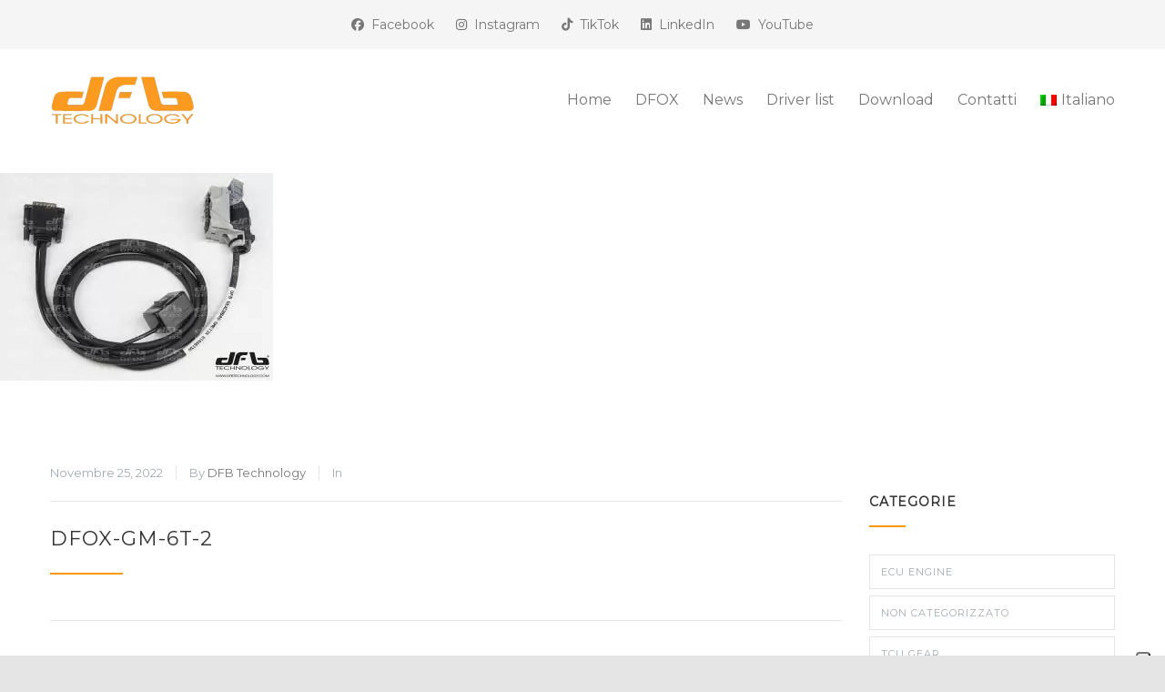

--- FILE ---
content_type: text/html; charset=UTF-8
request_url: https://www.dfbtechnology.com/cavi-dfox-dfb-technology/dfox-gm-6t-2/
body_size: 52851
content:
<!DOCTYPE html>
<html lang="it-IT">
		<head>
		<!--meta-->
		<meta http-equiv="content-type" content="text/html; charset=UTF-8" />
		<meta name="generator" content="WordPress 6.9" />
		<meta name="viewport" content="width=device-width, initial-scale=1, maximum-scale=1.2" />
		<meta name="description" content="Programmazione e lettura centraline" />
		<meta name="format-detection" content="telephone=no" />
		<!--style-->
		<link rel="alternate" type="application/rss+xml" title="RSS 2.0" href="https://www.dfbtechnology.com/feed/" />
		<link rel="pingback" href="https://www.dfbtechnology.com/xmlrpc.php" />
					<script type="text/javascript" class="_iub_cs_skip">
				var _iub = _iub || {};
				_iub.csConfiguration = _iub.csConfiguration || {};
				_iub.csConfiguration.siteId = "3673744";
				_iub.csConfiguration.cookiePolicyId = "75498454";
			</script>
			<script class="_iub_cs_skip" src="https://cs.iubenda.com/autoblocking/3673744.js"></script>
			<script>!function(e,c){e[c]=e[c]+(e[c]&&" ")+"quform-js"}(document.documentElement,"className");</script><meta name='robots' content='index, follow, max-image-preview:large, max-snippet:-1, max-video-preview:-1' />
<link rel="alternate" hreflang="it" href="https://www.dfbtechnology.com/cavi-dfox-dfb-technology/dfox-gm-6t-2/" />
<link rel="alternate" hreflang="en" href="https://www.dfbtechnology.com/en/new-cables-available-for-bench-mode-diagnosis-socket/dfox-gm-6t-2-2/" />
<link rel="alternate" hreflang="x-default" href="https://www.dfbtechnology.com/cavi-dfox-dfb-technology/dfox-gm-6t-2/" />

	<!-- This site is optimized with the Yoast SEO plugin v24.2 - https://yoast.com/wordpress/plugins/seo/ -->
	<title>DFOX-GM-6T-2 - DFB Technology</title>
	<link rel="canonical" href="https://www.dfbtechnology.com/cavi-dfox-dfb-technology/dfox-gm-6t-2/" />
	<meta property="og:locale" content="it_IT" />
	<meta property="og:type" content="article" />
	<meta property="og:title" content="DFOX-GM-6T-2 - DFB Technology" />
	<meta property="og:url" content="https://www.dfbtechnology.com/cavi-dfox-dfb-technology/dfox-gm-6t-2/" />
	<meta property="og:site_name" content="DFB Technology" />
	<meta property="og:image" content="https://www.dfbtechnology.com/cavi-dfox-dfb-technology/dfox-gm-6t-2" />
	<meta property="og:image:width" content="792" />
	<meta property="og:image:height" content="601" />
	<meta property="og:image:type" content="image/jpeg" />
	<meta name="twitter:card" content="summary_large_image" />
	<script type="application/ld+json" class="yoast-schema-graph">{"@context":"https://schema.org","@graph":[{"@type":"WebPage","@id":"https://www.dfbtechnology.com/cavi-dfox-dfb-technology/dfox-gm-6t-2/","url":"https://www.dfbtechnology.com/cavi-dfox-dfb-technology/dfox-gm-6t-2/","name":"DFOX-GM-6T-2 - DFB Technology","isPartOf":{"@id":"https://www.dfbtechnology.com/#website"},"primaryImageOfPage":{"@id":"https://www.dfbtechnology.com/cavi-dfox-dfb-technology/dfox-gm-6t-2/#primaryimage"},"image":{"@id":"https://www.dfbtechnology.com/cavi-dfox-dfb-technology/dfox-gm-6t-2/#primaryimage"},"thumbnailUrl":"https://www.dfbtechnology.com/wp-content/uploads/2022/11/DFOX-GM-6T-2.jpg","datePublished":"2022-11-25T16:40:41+00:00","dateModified":"2022-11-25T16:40:41+00:00","breadcrumb":{"@id":"https://www.dfbtechnology.com/cavi-dfox-dfb-technology/dfox-gm-6t-2/#breadcrumb"},"inLanguage":"it-IT","potentialAction":[{"@type":"ReadAction","target":["https://www.dfbtechnology.com/cavi-dfox-dfb-technology/dfox-gm-6t-2/"]}]},{"@type":"ImageObject","inLanguage":"it-IT","@id":"https://www.dfbtechnology.com/cavi-dfox-dfb-technology/dfox-gm-6t-2/#primaryimage","url":"https://www.dfbtechnology.com/wp-content/uploads/2022/11/DFOX-GM-6T-2.jpg","contentUrl":"https://www.dfbtechnology.com/wp-content/uploads/2022/11/DFOX-GM-6T-2.jpg","width":792,"height":601},{"@type":"BreadcrumbList","@id":"https://www.dfbtechnology.com/cavi-dfox-dfb-technology/dfox-gm-6t-2/#breadcrumb","itemListElement":[{"@type":"ListItem","position":1,"name":"Home","item":"https://www.dfbtechnology.com/"},{"@type":"ListItem","position":2,"name":"Nuovi cavi disponibili per BENCH MODE / Presa diagnosi","item":"https://www.dfbtechnology.com/cavi-dfox-dfb-technology/"},{"@type":"ListItem","position":3,"name":"DFOX-GM-6T-2"}]},{"@type":"WebSite","@id":"https://www.dfbtechnology.com/#website","url":"https://www.dfbtechnology.com/","name":"DFB Technology","description":"Programmazione e lettura centraline","potentialAction":[{"@type":"SearchAction","target":{"@type":"EntryPoint","urlTemplate":"https://www.dfbtechnology.com/?s={search_term_string}"},"query-input":{"@type":"PropertyValueSpecification","valueRequired":true,"valueName":"search_term_string"}}],"inLanguage":"it-IT"}]}</script>
	<!-- / Yoast SEO plugin. -->


<link rel='dns-prefetch' href='//cdn.iubenda.com' />
<link rel='dns-prefetch' href='//www.dfbtechnology.com' />
<link rel='dns-prefetch' href='//use.fontawesome.com' />
<link rel='dns-prefetch' href='//fonts.googleapis.com' />
<link rel="alternate" type="application/rss+xml" title="DFB Technology &raquo; Feed" href="https://www.dfbtechnology.com/feed/" />
<link rel="alternate" type="application/rss+xml" title="DFB Technology &raquo; Feed dei commenti" href="https://www.dfbtechnology.com/comments/feed/" />
<link rel="alternate" title="oEmbed (JSON)" type="application/json+oembed" href="https://www.dfbtechnology.com/wp-json/oembed/1.0/embed?url=https%3A%2F%2Fwww.dfbtechnology.com%2Fcavi-dfox-dfb-technology%2Fdfox-gm-6t-2%2F" />
<link rel="alternate" title="oEmbed (XML)" type="text/xml+oembed" href="https://www.dfbtechnology.com/wp-json/oembed/1.0/embed?url=https%3A%2F%2Fwww.dfbtechnology.com%2Fcavi-dfox-dfb-technology%2Fdfox-gm-6t-2%2F&#038;format=xml" />
<style id='wp-img-auto-sizes-contain-inline-css' type='text/css'>
img:is([sizes=auto i],[sizes^="auto," i]){contain-intrinsic-size:3000px 1500px}
/*# sourceURL=wp-img-auto-sizes-contain-inline-css */
</style>
<style id='classic-theme-styles-inline-css' type='text/css'>
/*! This file is auto-generated */
.wp-block-button__link{color:#fff;background-color:#32373c;border-radius:9999px;box-shadow:none;text-decoration:none;padding:calc(.667em + 2px) calc(1.333em + 2px);font-size:1.125em}.wp-block-file__button{background:#32373c;color:#fff;text-decoration:none}
/*# sourceURL=/wp-includes/css/classic-themes.min.css */
</style>
<link rel='stylesheet' id='wpo_min-header-0-css' href='https://www.dfbtechnology.com/wp-content/cache/wpo-minify/1737042001/assets/wpo-minify-header-1454e3f5.min.css' type='text/css' media='all' />

<script  type="text/javascript" class=" _iub_cs_skip" id="iubenda-head-inline-scripts-0">
/* <![CDATA[ */

var _iub = _iub || [];
_iub.csConfiguration = {"askConsentAtCookiePolicyUpdate":true,"countryDetection":true,"enableFadp":true,"enableLgpd":true,"enableUspr":true,"floatingPreferencesButtonDisplay":"anchored-bottom-right","lgpdAppliesGlobally":false,"perPurposeConsent":true,"siteId":3673744,"whitelabel":false,"cookiePolicyId":75498454,"lang":"it", "banner":{ "acceptButtonCaptionColor":"#000000","acceptButtonColor":"#FC9A1E","acceptButtonDisplay":true,"closeButtonDisplay":false,"customizeButtonDisplay":true,"explicitWithdrawal":true,"fontSizeBody":"16px","listPurposes":true,"logo":null,"ownerName":"www.dfbtechnology.com","position":"bottom","rejectButtonCaptionColor":"#000000","rejectButtonColor":"#FC9A1E","rejectButtonDisplay":true,"showPurposesToggles":true,"showTitle":false,"showTotalNumberOfProviders":true }};

//# sourceURL=iubenda-head-inline-scripts-0
/* ]]> */
</script>
<script type="text/javascript" id="jquery-js-after">
/* <![CDATA[ */
<!------ INIZIO--->

<!-- Google tag (gtag.js) -->
</script>
<script>
  window.dataLayer = window.dataLayer || [];
  function gtag(){dataLayer.push(arguments);}
  gtag('js', new Date());
  gtag('config', 'UA-148976878-1');


<!------ FINE--->
//# sourceURL=jquery-js-after
/* ]]> */
</script>
<script  type="text/javascript" class=" _iub_cs_skip" src="//cdn.iubenda.com/cs/gpp/stub.js" id="iubenda-head-scripts-1-js"></script>
<script  type="text/javascript" charset="UTF-8" async="" class=" _iub_cs_skip" src="//cdn.iubenda.com/cs/iubenda_cs.js" id="iubenda-head-scripts-2-js"></script>
<script type="text/javascript" id="wpo_min-header-2-js-extra">
/* <![CDATA[ */
var wpml_cookies = {"wp-wpml_current_language":{"value":"it","expires":1,"path":"/"}};
var wpml_cookies = {"wp-wpml_current_language":{"value":"it","expires":1,"path":"/"}};
var catch_breadcrumb_object = {"breadcrumb_separator":"\u003E","breadcrumb_home_icon":"0","breadcrumb_display_home":"0","content_selector":"#content","status":"1","breadcrumb_dynamic":"before"};
//# sourceURL=wpo_min-header-2-js-extra
/* ]]> */
</script>
<script type="text/javascript" src="https://www.dfbtechnology.com/wp-content/cache/wpo-minify/1737042001/assets/wpo-minify-header-b91f2cc8.min.js" id="wpo_min-header-2-js"></script>
<!-- Google Analytics Code Snippet By GA4WP --><script async src="https://www.googletagmanager.com/gtag/js?id=G-L5DCFMNFRM"></script>
		<script>
		  window.dataLayer = window.dataLayer || [];
		  function gtag(){dataLayer.push(arguments);}
		  gtag('js', new Date());gtag('config', 'G-L5DCFMNFRM');</script> <!- end of Google Analytics Code Snippet by GA4WP--><link rel="https://api.w.org/" href="https://www.dfbtechnology.com/wp-json/" /><link rel="alternate" title="JSON" type="application/json" href="https://www.dfbtechnology.com/wp-json/wp/v2/media/4771" /><link rel="EditURI" type="application/rsd+xml" title="RSD" href="https://www.dfbtechnology.com/xmlrpc.php?rsd" />
<meta name="generator" content="WordPress 6.9" />
<link rel='shortlink' href='https://www.dfbtechnology.com/?p=4771' />
<meta name="generator" content="WPML ver:4.6.0 stt:1,27;" />
<script type="application/ld+json">{"@context":"http:\/\/schema.org","@type":"BreadcrumbList","itemListElement":[{"@type":"ListItem","position":1,"item":{"@id":"https:\/\/www.dfbtechnology.com\/","name":"Home"}},{"@type":"ListItem","position":2,"item":{"@id":"https:\/\/www.dfbtechnology.com\/cavi-dfox-dfb-technology\/","name":"Nuovi cavi disponibili per BENCH MODE \/ Presa diagnosi"}},{"@type":"ListItem","position":3,"item":{"name":"DFOX-GM-6T-2"}}]}</script><meta name="generator" content="Powered by WPBakery Page Builder - drag and drop page builder for WordPress."/>
<meta name="generator" content="Powered by Slider Revolution 6.5.15 - responsive, Mobile-Friendly Slider Plugin for WordPress with comfortable drag and drop interface." />
<link rel="icon" href="https://www.dfbtechnology.com/wp-content/uploads/2022/04/cropped-favicon_-32x32.png" sizes="32x32" />
<link rel="icon" href="https://www.dfbtechnology.com/wp-content/uploads/2022/04/cropped-favicon_-192x192.png" sizes="192x192" />
<link rel="apple-touch-icon" href="https://www.dfbtechnology.com/wp-content/uploads/2022/04/cropped-favicon_-180x180.png" />
<meta name="msapplication-TileImage" content="https://www.dfbtechnology.com/wp-content/uploads/2022/04/cropped-favicon_-270x270.png" />
<script>function setREVStartSize(e){
			//window.requestAnimationFrame(function() {
				window.RSIW = window.RSIW===undefined ? window.innerWidth : window.RSIW;
				window.RSIH = window.RSIH===undefined ? window.innerHeight : window.RSIH;
				try {
					var pw = document.getElementById(e.c).parentNode.offsetWidth,
						newh;
					pw = pw===0 || isNaN(pw) ? window.RSIW : pw;
					e.tabw = e.tabw===undefined ? 0 : parseInt(e.tabw);
					e.thumbw = e.thumbw===undefined ? 0 : parseInt(e.thumbw);
					e.tabh = e.tabh===undefined ? 0 : parseInt(e.tabh);
					e.thumbh = e.thumbh===undefined ? 0 : parseInt(e.thumbh);
					e.tabhide = e.tabhide===undefined ? 0 : parseInt(e.tabhide);
					e.thumbhide = e.thumbhide===undefined ? 0 : parseInt(e.thumbhide);
					e.mh = e.mh===undefined || e.mh=="" || e.mh==="auto" ? 0 : parseInt(e.mh,0);
					if(e.layout==="fullscreen" || e.l==="fullscreen")
						newh = Math.max(e.mh,window.RSIH);
					else{
						e.gw = Array.isArray(e.gw) ? e.gw : [e.gw];
						for (var i in e.rl) if (e.gw[i]===undefined || e.gw[i]===0) e.gw[i] = e.gw[i-1];
						e.gh = e.el===undefined || e.el==="" || (Array.isArray(e.el) && e.el.length==0)? e.gh : e.el;
						e.gh = Array.isArray(e.gh) ? e.gh : [e.gh];
						for (var i in e.rl) if (e.gh[i]===undefined || e.gh[i]===0) e.gh[i] = e.gh[i-1];
											
						var nl = new Array(e.rl.length),
							ix = 0,
							sl;
						e.tabw = e.tabhide>=pw ? 0 : e.tabw;
						e.thumbw = e.thumbhide>=pw ? 0 : e.thumbw;
						e.tabh = e.tabhide>=pw ? 0 : e.tabh;
						e.thumbh = e.thumbhide>=pw ? 0 : e.thumbh;
						for (var i in e.rl) nl[i] = e.rl[i]<window.RSIW ? 0 : e.rl[i];
						sl = nl[0];
						for (var i in nl) if (sl>nl[i] && nl[i]>0) { sl = nl[i]; ix=i;}
						var m = pw>(e.gw[ix]+e.tabw+e.thumbw) ? 1 : (pw-(e.tabw+e.thumbw)) / (e.gw[ix]);
						newh =  (e.gh[ix] * m) + (e.tabh + e.thumbh);
					}
					var el = document.getElementById(e.c);
					if (el!==null && el) el.style.height = newh+"px";
					el = document.getElementById(e.c+"_wrapper");
					if (el!==null && el) {
						el.style.height = newh+"px";
						el.style.display = "block";
					}
				} catch(e){
					console.log("Failure at Presize of Slider:" + e)
				}
			//});
		  };</script>
		<style type="text/css" id="wp-custom-css">
			

.read-more-button-centered {
		/* commentare se bottone al centro crea problemi */
    display: block;
    margin: 0 auto;
    text-align: center; 
}


/**BOX HOMEPAGE**/
.box-homepage p,.box-homepage h4{
color: white;
}
/**BOX HOMEPAGE**/

/**SPAZIO FONDO PAGINA**/
.padding-bottom-70{
	padding-bottom: 0px;
}
/**SPAZIO FONDO PAGINA**/

/**TESTI**/
p{
	font-size: 15px;
}
/**TESTI**/

/**BOTTONI PERSONALIZZATI**/
.more.bottoni-personalizzati{
	background-color: #ff9900;
	color: #ffffff;
	border: 2px solid #ffffff;
}

.more.bottoni-personalizzati:hover{
	background-color: #ffffff;
	color: #ff9900;
	border: 2px solid #ffffff;
}

.more:hover::before {
  width: 100%;
  background: rgba(0,0,0,0.0);
}
/**BOTTONI PERSONALIZZATI**/

/**BREADCRUMBS**/
nav.entry-breadcrumbs span, 
nav.entry-breadcrumbs a{
	color: white;
}
/**BREADCRUMBS**/

/**COUNTER CHI SIAMO**/
.page-id-203 .feature-item.with-counter h5, .page-id-203 .feature-item.with-counter span.number {
	color: white;
}
/**COUNTER CHI SIAMO**/

/**BOTTONI AFFIANCATI**/
.bottoni-affiancati{
	margin-left: 20px;
}
/**BOTTONI AFFIANCATI**/

/*BLOG TEMPLATE*/
.blog-template-category-widget .widget_categories ul li, .single-post-template-category-widget .widget_categories ul li{
	width: 100%;
}
/*END BLOG TEMPLATE*/

/*HORIZONTAL SCROLLBAR*/
.page-template{
	overflow-x: hidden;
}
/*END HORIZONTAL SCROLLBAR*/

/*NEWSLETTER*/
.dfb_newsletter{
	padding-top: 25px;
	padding-bottom: 25px;
}

.dfb_newsletter .dfb_newsletter_leftcolumn h3{
	color: white;
	font-weight: bold;
	font-size: 25px
}

.dfb_newsletter .dfb_newsletter_leftcolumn p{
	color: white;
	margin-top: 5px;
}

@media screen and (min-width: 768px) {
	.dfb_newsletter .dfb_newsletter_rightcolumn{
	max-width: 50%;
}
}

.dfb_newsletter .dfb_newsletter_rightcolumn .quform-spacer{
	padding-top: 10px;
	padding-bottom: 10px
}

.dfb_newsletter .dfb_newsletter_rightcolumn .dfb_newsletter_rightcolumn_input{
	border-radius: 5px;
}

.dfb_newsletter .dfb_newsletter_rightcolumn .quform-submit{
	background-color: #f90;
}

.dfb_newsletter .quform-option-label-2_25_1 .quform-option-text,
.dfb_newsletter .quform-option-label-3_25_1 .quform-option-text{
	color: white;
	font-size: 12px;
}
/*END NEWSLETTER*/

/*DRIVER LIST*/
.wpDataTablesWrapper {
	margin-bottom: 0px !important;
}

#filterBox_table_1 .wpDataTableFilterSection{
	min-height: unset !important;
	margin-bottom: 0 !important;
  padding-bottom: 0;
  padding-left: 0;
}

#table_1_filter{
	width: 100%;
  text-align: left;
	margin-bottom: 25px;
}

#table_1_filter label{
	width: 100%;
}

#table_1_filter label input{
	width: 96%;
}

#table_1_1_filter .dropdown-menu li::before,
#table_1_3_filter .dropdown-menu li::before{
	display: none;
}

#table_1_1_filter .dropdown-menu li,
#table_1_3_filter .dropdown-menu li{
	padding-left: 0px;
}

#table_1 .column-obd,
#table_1 .column-bench,
#table_1 .column-openmode{
	text-align: center;
}

#table_1 .column-obd img,
#table_1 .column-bench img,
#table_1 .column-openmode img{
	width: 130px;
}

#table_1{
	width: 100% !important;
}

#table_1_wrapper .wdtscroll{
	overflow-x: unset;
}
/*END DRIVER LIST*/

.bread-crumb-container{
	display: none;
}

/*HOMEPAGE*/
@media screen and (min-width: 480px) {
	.homepage-dfb-mods-icons img{
	max-width: 250px;
}
}
/*END HOMEPAGE*/

/*BLOG*/
.blog-text-size{
	font-size: 15px;
}

.two-columns .post .box-header{
	text-overflow: ellipsis;
  overflow: hidden;
  white-space: nowrap;
}

.two-columns .post .post-image{
	min-height: 200px;
}

.two-columns .post p{
	min-height: 182px;
}

.blog .post .template-eye{
	display: none;
}
/*END BLOG*/
		</style>
		<noscript><style> .wpb_animate_when_almost_visible { opacity: 1; }</style></noscript><!--custom style-->
<style type="text/css">
		p a,
	table a,
	.wpb_text_column a,
	.header h1,
	.header h1 a,
	.sf-menu li:hover a, .sf-menu li:hover a:visited,
	.sf-menu a:hover,
	.sf-menu a:visited:hover,
	.sf-menu li.current-menu-item a,
	.sf-menu li.current-menu-parent a,
	.sf-menu li.current-menu-ancestor a,
	.menu-container .sf-menu li ul li.current-menu-item a,
	.menu-container .sf-menu li ul li.current-menu-parent a,
	.menu-container .sf-menu li ul li.current-menu-ancestor a,
	.menu-container .sf-menu li.menu-item-has-children ul li a:hover,
	.menu-container .sf-menu li.menu-item-has-children:hover ul li.current-menu-item a,
	.menu-container .sf-menu li.menu-item-has-children:hover ul li.current-menu-parent a,
	.menu-container .sf-menu li.menu-item-has-children:hover ul li.current-menu-ancestor a,
	.menu-container .sf-menu li.menu-item-has-children:hover ul li.current-menu-item ul li a:hover,
	.menu-container .sf-menu li.menu-item-has-children:hover ul li.current-menu-parent ul li a:hover,
	.menu-container .sf-menu li.menu-item-has-children:hover ul li.current-menu-ancestor ul li a:hover,
	.menu-container .sf-menu li.menu-item-has-children:hover ul li ul li.current-menu-item a,
	.menu-container .sf-menu li.menu-item-has-children:hover ul li ul li.current-menu-parent a,
	.menu-container .sf-menu li.menu-item-has-children:hover ul li ul li.current-menu-ancestor a,
	.menu-container .sf-menu li:hover ul li.sfHover>a,
	.blog .post-details .date h2,
	.blog .post-details li:before,
	.cs-action-button::before,
	a.cs-action-button:hover,
	.announcement .vertical-align-cell:before,
	.call-to-action::before,
	#cancel-comment,
	.list li a,
	li.template-bullet:before,
	.ui-tabs-nav a:before,
	.accordion  .ui-accordion-header .ui-accordion-header-icon,
	.ui-selectmenu-button.ui-corner-top .ui-icon,
	.ui-selectmenu-button:hover .ui-icon,
	.ui-selectmenu-menu .ui-menu li.ui-state-focus,
	.hexagon div::before,
	.services-list li .service-icon::before,
	.type-small .testimonials-list .hexagon div::before,
	.more.simple,
	.feature-item .icon::before,
	.services-list h4 a::after,
	.vertical-menu li:hover>a,
	.vertical-menu li:hover>a::after,
	.vertical-menu li ul li:hover>a,
	.vertical-menu li ul li:hover>a::after,
	.vertical-menu li ul li ul li:hover>a,
	.vertical-menu li ul li ul li:hover>a::after,
	.vertical-menu li.current-menu-ancestor ul li.current-menu-item>a,
	.vertical-menu li.current-menu-ancestor ul li.current-menu-item>a::after,
	.vertical-menu li.current-menu-ancestor ul li.current-menu-parent ul li.current-menu-item>a,
	.vertical-menu li.current-menu-ancestor ul li.current-menu-parent>a,
	.vertical-menu li.current-menu-ancestor ul li.current-menu-parent>a::after,
	.vertical-menu li.current-menu-ancestor ul li.current-menu-parent ul li.current-menu-parent>a,
	.bread-crumb li:last-child,
	.services-list h4 a::before,
	.wp-block-latest-posts a,
	.wp-block-categories a,
	.wp-block-archives a,
	.post.single ul li:not([class^="template-"])::before,
	.single-page ul li:not([class^="template-"])::before,
	.wpb_text_column ul li:not([class^="template-"])::before,
	.single-page ul li::before,
	.wpb_text_column ul li::before
		{
		color: #ff9900;
	}
		.our-clients-pagination a.selected,
	.our-clients-pagination a:hover,
	.widget_categories a:hover,
	.widget_archive a:hover,
	.widget_tag_cloud a:hover,
	.taxonomies a:hover,
	.pagination li a:hover,
	.pagination li.selected a,
	.pagination li.selected span,
	.pagination.post-pagination span,
	.pagination.post-pagination a:hover span,
	.cs-carousel-pagination a.selected,
	.cs-carousel-pagination a:hover,
	.more,
	.more[type="submit"],
	.more.simple:hover,
	.hexagon,
	.hexagon::before,
	.hexagon::after,
	.ui-tabs-nav li a:hover,
	.ui-tabs-nav li a.selected,
	.ui-tabs-nav li.ui-tabs-active a,
	.small.gray .ui-tabs-nav li a:hover,
	.small.gray .ui-tabs-nav li a.selected,
	.small.gray .ui-tabs-nav li.ui-tabs-active a,
	.vertical-menu li.current-menu-item>a,
	.vertical-menu li.current-menu-ancestor>a,
	.woocommerce-MyAccount-navigation.vertical-menu li.is-active>a
		{
		border-color: #ff9900;
	}
	.ui-tabs-nav li.ui-tabs-active:after,
	.slider-control:hover
		{
		border-color: #ff9900 transparent;
	}
	.timeline-item .label-triangle
	{
		border-color: transparent transparent transparent #ff9900;
	}
	.rtl .timeline-item .label-triangle
	{
		border-color: transparent #ff9900 transparent transparent;
	}
	h2.widgettitle:after,
	.box-header:after,
	.mobile-menu li.current-menu-item>a,
	.mobile-menu li.current-menu-ancestor ul li.current-menu-item a,
	.mobile-menu li.current-menu-ancestor ul li.current-menu-parent ul li.current-menu-item a,
	.mobile-menu li.current-menu-ancestor a,
	.mobile-menu li.current-menu-ancestor ul li.current-menu-parent a,
	.mobile-menu li.current-menu-ancestor ul li.current-menu-parent ul li.current-menu-parent a,
	.mobile-menu-switch:hover .line,
	.vertical-menu li.current-menu-item>a,
	.vertical-menu li.current-menu-ancestor>a,
	.woocommerce-MyAccount-navigation.vertical-menu li.is-active>a,
	span.number:after, 
	span.odometer.number:after,
	.team-box ul.social-icons li:hover,
	body .vc_progress_bar .vc_single_bar .vc_bar,
	.timeline-item label,
	.timeline-item .label-container .timeline-circle::after,
	.widget_categories a:hover,
	.widget_archive a:hover,
	.widget_tag_cloud a:hover,
	.taxonomies a:hover,
	.pagination li a:hover,
	.pagination li.selected a,
	.pagination li.selected span,
	.pagination.post-pagination span,
	.pagination.post-pagination a:hover span,
	.ui-tabs-nav li a:hover,
	.ui-tabs-nav li a.selected,
	.ui-tabs-nav li.ui-tabs-active a,
	.small.gray .ui-tabs-nav li a:hover,
	.small.gray .ui-tabs-nav li a.selected,
	.small.gray .ui-tabs-nav li.ui-tabs-active a,
	.more,
	.more[type="submit"],
	.cost-calculator-container a.cost-calculator-more,
	.cost-calculator-container a.cost-calculator-more:hover,
	.more.simple:hover,
	.scroll-top:hover,
	.rev_slider .hexagon,
	.rs-layer .hexagon,
	.slider-control:hover
		{
		background-color: #ff9900;
	}
		body,
	p,
	blockquote,
	label,
	input, textarea,
	table td, table th,
	h1, h2, h3, h4, h5, h6,
	label.box-header,
	.bread-crumb-container label,
	.bread-crumb li,
	.bread-crumb li a,
	.sf-menu li a, .sf-menu li a:visited,
	.mobile-menu li a,
	.vertical-menu li>a,
	.services-list li p,
	.feature-item p,
	.testimonials-list p,
	.testimonials-list .author,
	.testimonials-list .author-details,
	.contact-details-box p,
	span.number, 
	span.odometer.number,
	.blog .post-details,
	.blog .post-content-details li,
	.blog .single.post .post-content-details li,
	.blog.small .post-content a,
	.widget_categories a,
	.widget_archive a,
	.widget_tag_cloud a,
	.taxonomies a,
	.cs-action-button,
	.posted-by abbr,
	#comments-list .comment-details p,
	.pagination li,
	.list li,
	.ui-tabs-nav li a,
	.tabs .ui-tabs-panel p,
	.accordion .ui-accordion-header,
	.contact-details li,
	.ui-selectmenu-button,
	.ui-selectmenu-menu .ui-menu li,
	.more,
	.more[type="submit"],
	.cost-calculator-container a.cost-calculator-more,
	.copyright
		{
		font-family: 'Montserrat';
	}
	</style>	<style id='global-styles-inline-css' type='text/css'>
:root{--wp--preset--aspect-ratio--square: 1;--wp--preset--aspect-ratio--4-3: 4/3;--wp--preset--aspect-ratio--3-4: 3/4;--wp--preset--aspect-ratio--3-2: 3/2;--wp--preset--aspect-ratio--2-3: 2/3;--wp--preset--aspect-ratio--16-9: 16/9;--wp--preset--aspect-ratio--9-16: 9/16;--wp--preset--color--black: #000000;--wp--preset--color--cyan-bluish-gray: #abb8c3;--wp--preset--color--white: #ffffff;--wp--preset--color--pale-pink: #f78da7;--wp--preset--color--vivid-red: #cf2e2e;--wp--preset--color--luminous-vivid-orange: #ff6900;--wp--preset--color--luminous-vivid-amber: #fcb900;--wp--preset--color--light-green-cyan: #7bdcb5;--wp--preset--color--vivid-green-cyan: #00d084;--wp--preset--color--pale-cyan-blue: #8ed1fc;--wp--preset--color--vivid-cyan-blue: #0693e3;--wp--preset--color--vivid-purple: #9b51e0;--wp--preset--color--carservice-blue: #1E69B8;--wp--preset--color--carservice-turquoise: #5FC7AE;--wp--preset--color--carservice-orange: #F68220;--wp--preset--color--carservice-green: #82B541;--wp--preset--color--carservice-light-blue: #66A1C3;--wp--preset--gradient--vivid-cyan-blue-to-vivid-purple: linear-gradient(135deg,rgba(6,147,227,1) 0%,rgb(155,81,224) 100%);--wp--preset--gradient--light-green-cyan-to-vivid-green-cyan: linear-gradient(135deg,rgb(122,220,180) 0%,rgb(0,208,130) 100%);--wp--preset--gradient--luminous-vivid-amber-to-luminous-vivid-orange: linear-gradient(135deg,rgba(252,185,0,1) 0%,rgba(255,105,0,1) 100%);--wp--preset--gradient--luminous-vivid-orange-to-vivid-red: linear-gradient(135deg,rgba(255,105,0,1) 0%,rgb(207,46,46) 100%);--wp--preset--gradient--very-light-gray-to-cyan-bluish-gray: linear-gradient(135deg,rgb(238,238,238) 0%,rgb(169,184,195) 100%);--wp--preset--gradient--cool-to-warm-spectrum: linear-gradient(135deg,rgb(74,234,220) 0%,rgb(151,120,209) 20%,rgb(207,42,186) 40%,rgb(238,44,130) 60%,rgb(251,105,98) 80%,rgb(254,248,76) 100%);--wp--preset--gradient--blush-light-purple: linear-gradient(135deg,rgb(255,206,236) 0%,rgb(152,150,240) 100%);--wp--preset--gradient--blush-bordeaux: linear-gradient(135deg,rgb(254,205,165) 0%,rgb(254,45,45) 50%,rgb(107,0,62) 100%);--wp--preset--gradient--luminous-dusk: linear-gradient(135deg,rgb(255,203,112) 0%,rgb(199,81,192) 50%,rgb(65,88,208) 100%);--wp--preset--gradient--pale-ocean: linear-gradient(135deg,rgb(255,245,203) 0%,rgb(182,227,212) 50%,rgb(51,167,181) 100%);--wp--preset--gradient--electric-grass: linear-gradient(135deg,rgb(202,248,128) 0%,rgb(113,206,126) 100%);--wp--preset--gradient--midnight: linear-gradient(135deg,rgb(2,3,129) 0%,rgb(40,116,252) 100%);--wp--preset--font-size--small: 13px;--wp--preset--font-size--medium: 20px;--wp--preset--font-size--large: 36px;--wp--preset--font-size--x-large: 42px;--wp--preset--spacing--20: 0.44rem;--wp--preset--spacing--30: 0.67rem;--wp--preset--spacing--40: 1rem;--wp--preset--spacing--50: 1.5rem;--wp--preset--spacing--60: 2.25rem;--wp--preset--spacing--70: 3.38rem;--wp--preset--spacing--80: 5.06rem;--wp--preset--shadow--natural: 6px 6px 9px rgba(0, 0, 0, 0.2);--wp--preset--shadow--deep: 12px 12px 50px rgba(0, 0, 0, 0.4);--wp--preset--shadow--sharp: 6px 6px 0px rgba(0, 0, 0, 0.2);--wp--preset--shadow--outlined: 6px 6px 0px -3px rgba(255, 255, 255, 1), 6px 6px rgba(0, 0, 0, 1);--wp--preset--shadow--crisp: 6px 6px 0px rgba(0, 0, 0, 1);}:where(.is-layout-flex){gap: 0.5em;}:where(.is-layout-grid){gap: 0.5em;}body .is-layout-flex{display: flex;}.is-layout-flex{flex-wrap: wrap;align-items: center;}.is-layout-flex > :is(*, div){margin: 0;}body .is-layout-grid{display: grid;}.is-layout-grid > :is(*, div){margin: 0;}:where(.wp-block-columns.is-layout-flex){gap: 2em;}:where(.wp-block-columns.is-layout-grid){gap: 2em;}:where(.wp-block-post-template.is-layout-flex){gap: 1.25em;}:where(.wp-block-post-template.is-layout-grid){gap: 1.25em;}.has-black-color{color: var(--wp--preset--color--black) !important;}.has-cyan-bluish-gray-color{color: var(--wp--preset--color--cyan-bluish-gray) !important;}.has-white-color{color: var(--wp--preset--color--white) !important;}.has-pale-pink-color{color: var(--wp--preset--color--pale-pink) !important;}.has-vivid-red-color{color: var(--wp--preset--color--vivid-red) !important;}.has-luminous-vivid-orange-color{color: var(--wp--preset--color--luminous-vivid-orange) !important;}.has-luminous-vivid-amber-color{color: var(--wp--preset--color--luminous-vivid-amber) !important;}.has-light-green-cyan-color{color: var(--wp--preset--color--light-green-cyan) !important;}.has-vivid-green-cyan-color{color: var(--wp--preset--color--vivid-green-cyan) !important;}.has-pale-cyan-blue-color{color: var(--wp--preset--color--pale-cyan-blue) !important;}.has-vivid-cyan-blue-color{color: var(--wp--preset--color--vivid-cyan-blue) !important;}.has-vivid-purple-color{color: var(--wp--preset--color--vivid-purple) !important;}.has-black-background-color{background-color: var(--wp--preset--color--black) !important;}.has-cyan-bluish-gray-background-color{background-color: var(--wp--preset--color--cyan-bluish-gray) !important;}.has-white-background-color{background-color: var(--wp--preset--color--white) !important;}.has-pale-pink-background-color{background-color: var(--wp--preset--color--pale-pink) !important;}.has-vivid-red-background-color{background-color: var(--wp--preset--color--vivid-red) !important;}.has-luminous-vivid-orange-background-color{background-color: var(--wp--preset--color--luminous-vivid-orange) !important;}.has-luminous-vivid-amber-background-color{background-color: var(--wp--preset--color--luminous-vivid-amber) !important;}.has-light-green-cyan-background-color{background-color: var(--wp--preset--color--light-green-cyan) !important;}.has-vivid-green-cyan-background-color{background-color: var(--wp--preset--color--vivid-green-cyan) !important;}.has-pale-cyan-blue-background-color{background-color: var(--wp--preset--color--pale-cyan-blue) !important;}.has-vivid-cyan-blue-background-color{background-color: var(--wp--preset--color--vivid-cyan-blue) !important;}.has-vivid-purple-background-color{background-color: var(--wp--preset--color--vivid-purple) !important;}.has-black-border-color{border-color: var(--wp--preset--color--black) !important;}.has-cyan-bluish-gray-border-color{border-color: var(--wp--preset--color--cyan-bluish-gray) !important;}.has-white-border-color{border-color: var(--wp--preset--color--white) !important;}.has-pale-pink-border-color{border-color: var(--wp--preset--color--pale-pink) !important;}.has-vivid-red-border-color{border-color: var(--wp--preset--color--vivid-red) !important;}.has-luminous-vivid-orange-border-color{border-color: var(--wp--preset--color--luminous-vivid-orange) !important;}.has-luminous-vivid-amber-border-color{border-color: var(--wp--preset--color--luminous-vivid-amber) !important;}.has-light-green-cyan-border-color{border-color: var(--wp--preset--color--light-green-cyan) !important;}.has-vivid-green-cyan-border-color{border-color: var(--wp--preset--color--vivid-green-cyan) !important;}.has-pale-cyan-blue-border-color{border-color: var(--wp--preset--color--pale-cyan-blue) !important;}.has-vivid-cyan-blue-border-color{border-color: var(--wp--preset--color--vivid-cyan-blue) !important;}.has-vivid-purple-border-color{border-color: var(--wp--preset--color--vivid-purple) !important;}.has-vivid-cyan-blue-to-vivid-purple-gradient-background{background: var(--wp--preset--gradient--vivid-cyan-blue-to-vivid-purple) !important;}.has-light-green-cyan-to-vivid-green-cyan-gradient-background{background: var(--wp--preset--gradient--light-green-cyan-to-vivid-green-cyan) !important;}.has-luminous-vivid-amber-to-luminous-vivid-orange-gradient-background{background: var(--wp--preset--gradient--luminous-vivid-amber-to-luminous-vivid-orange) !important;}.has-luminous-vivid-orange-to-vivid-red-gradient-background{background: var(--wp--preset--gradient--luminous-vivid-orange-to-vivid-red) !important;}.has-very-light-gray-to-cyan-bluish-gray-gradient-background{background: var(--wp--preset--gradient--very-light-gray-to-cyan-bluish-gray) !important;}.has-cool-to-warm-spectrum-gradient-background{background: var(--wp--preset--gradient--cool-to-warm-spectrum) !important;}.has-blush-light-purple-gradient-background{background: var(--wp--preset--gradient--blush-light-purple) !important;}.has-blush-bordeaux-gradient-background{background: var(--wp--preset--gradient--blush-bordeaux) !important;}.has-luminous-dusk-gradient-background{background: var(--wp--preset--gradient--luminous-dusk) !important;}.has-pale-ocean-gradient-background{background: var(--wp--preset--gradient--pale-ocean) !important;}.has-electric-grass-gradient-background{background: var(--wp--preset--gradient--electric-grass) !important;}.has-midnight-gradient-background{background: var(--wp--preset--gradient--midnight) !important;}.has-small-font-size{font-size: var(--wp--preset--font-size--small) !important;}.has-medium-font-size{font-size: var(--wp--preset--font-size--medium) !important;}.has-large-font-size{font-size: var(--wp--preset--font-size--large) !important;}.has-x-large-font-size{font-size: var(--wp--preset--font-size--x-large) !important;}
/*# sourceURL=global-styles-inline-css */
</style>
<link rel='stylesheet' id='0-css' href='https://fonts.googleapis.com/css2?family=Open+Sans:ital,wght@0,0,400&#038;family=Lato:ital,wght@0,0,3000,400&#038;family=Montserrat:ital,wght@0,0,400;0,400;0,700&#038;display=swap' type='text/css' media='all' />
<link rel='stylesheet' id='wpo_min-footer-0-css' href='https://www.dfbtechnology.com/wp-content/cache/wpo-minify/1737042001/assets/wpo-minify-footer-5bba1b35.min.css' type='text/css' media='all' />
</head>
		<body data-rsssl=1 class="attachment wp-singular attachment-template-default single single-attachment postid-4771 attachmentid-4771 attachment-jpeg wp-theme-carservice wpb-js-composer js-comp-ver-6.8.0 vc_responsive">
		<div class="site-container">
						<div class="header-top-bar-container clearfix">
								<div class="header-top-bar">
					<div id='custom_html-8' class='widget_text widget widget_custom_html'><div class="textwidget custom-html-widget"><div class="social-header-container" style="background-color: none; padding-top: 20px; padding-bottom: 20px;">
    <div class="social-header" style="text-align: center;">
        <a href="https://www.facebook.com/profile.php?id=61554164615256&locale=it_IT" target="_blank"
            style="display: inline-block; margin: 0 10px; color: #777777;">
            <i class="fab fa-facebook"></i>&nbsp;
            Facebook
        </a>
        <a href="https://instagram.com/dfbtechnologysrl?igshid=YTQwZjQ0NmI0OA==" target="_blank"
            style="display: inline-block; margin: 0 10px; color: #777777;">
            <i class="fab fa-instagram"></i>&nbsp;
            Instagram
        </a>
        <a href="https://vm.tiktok.com/ZGe8JHDG2/?poisharing=Dfb-Technology" target="_blank"
            style="display: inline-block; margin: 0 10px; color: #777777;">
            <i class="fab fa-tiktok"></i>&nbsp;
            TikTok
        </a>
        <a href="https://www.linkedin.com/company/100198205/admin/feed/posts/?feedType=following" target="_blank"
            style="display: inline-block; margin: 0 10px; color: #777777;">
            <i class="fab fa-linkedin"></i>&nbsp;
            LinkedIn
        </a>
        <a href="https://www.youtube.com/@DFBtechnology" target="_blank"
            style="display: inline-block; margin: 0 10px; color: #777777;">
            <i class="fab fa-youtube"></i>&nbsp;
            YouTube
        </a>
    </div>
</div></div></div>				</div>
				<a href="#" class="header-toggle template-arrow-up"></a>
							</div>
						<!-- Header -->
			<div class="header-container sticky">
				<div class="vertical-align-table">
					<div class="header clearfix">
						<div class="logo vertical-align-cell">
							<h1><a href="https://www.dfbtechnology.com" title="DFB Technology">
														<img src="https://www.dfbtechnology.com/wp-content/uploads/2022/04/dfb-technology_.png.webp" alt="logo">
																					</a></h1>
						</div>
														<a href="#" class="mobile-menu-switch vertical-align-cell">
									<span class="line"></span>
									<span class="line"></span>
									<span class="line"></span>
								</a>
								<div class="menu-container clearfix vertical-align-cell">
								<nav class="menu-main-menu-container"><ul id="menu-main-menu" class="sf-menu"><li id="menu-item-1581" class="menu-item menu-item-type-post_type menu-item-object-page menu-item-home menu-item-1581"><a href="https://www.dfbtechnology.com/">Home</a></li>
<li id="menu-item-1850" class="menu-item menu-item-type-post_type menu-item-object-page menu-item-has-children menu-item-1850"><a href="https://www.dfbtechnology.com/dfox/">DFOX</a>
<ul class="sub-menu">
	<li id="menu-item-2527" class="menu-item menu-item-type-post_type menu-item-object-page menu-item-2527"><a href="https://www.dfbtechnology.com/odb/">OBD</a></li>
	<li id="menu-item-2573" class="menu-item menu-item-type-post_type menu-item-object-page menu-item-2573"><a href="https://www.dfbtechnology.com/bench-mode/">BENCH MODE</a></li>
	<li id="menu-item-2585" class="menu-item menu-item-type-post_type menu-item-object-page menu-item-2585"><a href="https://www.dfbtechnology.com/boot-mode/">BOOT MODE</a></li>
	<li id="menu-item-2595" class="menu-item menu-item-type-post_type menu-item-object-page menu-item-2595"><a href="https://www.dfbtechnology.com/jtag/">JTAG</a></li>
	<li id="menu-item-2771" class="menu-item menu-item-type-post_type menu-item-object-page menu-item-2771"><a href="https://www.dfbtechnology.com/tcu-gear/">TCU – Gear</a></li>
</ul>
</li>
<li id="menu-item-1816" class="menu-item menu-item-type-post_type menu-item-object-page menu-item-1816"><a href="https://www.dfbtechnology.com/news/">News</a></li>
<li id="menu-item-2615" class="menu-item menu-item-type-post_type menu-item-object-page menu-item-2615"><a href="https://www.dfbtechnology.com/driver-list/">Driver list</a></li>
<li id="menu-item-2146" class="menu-item menu-item-type-post_type menu-item-object-page menu-item-2146"><a href="https://www.dfbtechnology.com/download-3/">Download</a></li>
<li id="menu-item-1775" class="menu-item menu-item-type-post_type menu-item-object-page menu-item-1775"><a href="https://www.dfbtechnology.com/contatti/">Contatti</a></li>
<li id="menu-item-wpml-ls-29-it" class="menu-item-language menu-item-language-current menu-item wpml-ls-slot-29 wpml-ls-item wpml-ls-item-it wpml-ls-current-language wpml-ls-menu-item wpml-ls-first-item menu-item-type-wpml_ls_menu_item menu-item-object-wpml_ls_menu_item menu-item-has-children menu-item-wpml-ls-29-it"><a href="https://www.dfbtechnology.com/cavi-dfox-dfb-technology/dfox-gm-6t-2/" title="Italiano"><img
            class="wpml-ls-flag"
            src="https://www.dfbtechnology.com/wp-content/plugins/sitepress-multilingual-cms/res/flags/it.png"
            alt=""
            
            
    /><span class="wpml-ls-native" lang="it">Italiano</span></a>
<ul class="sub-menu">
	<li id="menu-item-wpml-ls-29-en" class="menu-item-language menu-item wpml-ls-slot-29 wpml-ls-item wpml-ls-item-en wpml-ls-menu-item wpml-ls-last-item menu-item-type-wpml_ls_menu_item menu-item-object-wpml_ls_menu_item menu-item-wpml-ls-29-en"><a href="https://www.dfbtechnology.com/en/new-cables-available-for-bench-mode-diagnosis-socket/dfox-gm-6t-2-2/" title="English"><img
            class="wpml-ls-flag"
            src="https://www.dfbtechnology.com/wp-content/plugins/sitepress-multilingual-cms/res/flags/en.png"
            alt=""
            
            
    /><span class="wpml-ls-native" lang="en">English</span></a></li>
</ul>
</li>
</ul></nav>								</div>
								<div class="mobile-menu-container">
									<div class="mobile-menu-divider"></div>
									<nav class="menu-main-menu-container"><ul id="menu-main-menu-1" class="mobile-menu collapsible-mobile-submenus"><li class="menu-item menu-item-type-post_type menu-item-object-page menu-item-home menu-item-1581"><a href="https://www.dfbtechnology.com/">Home</a></li>
<li class="menu-item menu-item-type-post_type menu-item-object-page menu-item-has-children menu-item-1850"><a href="https://www.dfbtechnology.com/dfox/">DFOX</a><a href="#" class="template-arrow-menu"></a>
<ul class="sub-menu">
	<li class="menu-item menu-item-type-post_type menu-item-object-page menu-item-2527"><a href="https://www.dfbtechnology.com/odb/">OBD</a></li>
	<li class="menu-item menu-item-type-post_type menu-item-object-page menu-item-2573"><a href="https://www.dfbtechnology.com/bench-mode/">BENCH MODE</a></li>
	<li class="menu-item menu-item-type-post_type menu-item-object-page menu-item-2585"><a href="https://www.dfbtechnology.com/boot-mode/">BOOT MODE</a></li>
	<li class="menu-item menu-item-type-post_type menu-item-object-page menu-item-2595"><a href="https://www.dfbtechnology.com/jtag/">JTAG</a></li>
	<li class="menu-item menu-item-type-post_type menu-item-object-page menu-item-2771"><a href="https://www.dfbtechnology.com/tcu-gear/">TCU – Gear</a></li>
</ul>
</li>
<li class="menu-item menu-item-type-post_type menu-item-object-page menu-item-1816"><a href="https://www.dfbtechnology.com/news/">News</a></li>
<li class="menu-item menu-item-type-post_type menu-item-object-page menu-item-2615"><a href="https://www.dfbtechnology.com/driver-list/">Driver list</a></li>
<li class="menu-item menu-item-type-post_type menu-item-object-page menu-item-2146"><a href="https://www.dfbtechnology.com/download-3/">Download</a></li>
<li class="menu-item menu-item-type-post_type menu-item-object-page menu-item-1775"><a href="https://www.dfbtechnology.com/contatti/">Contatti</a></li>
<li class="menu-item-language menu-item-language-current menu-item wpml-ls-slot-29 wpml-ls-item wpml-ls-item-it wpml-ls-current-language wpml-ls-menu-item wpml-ls-first-item menu-item-type-wpml_ls_menu_item menu-item-object-wpml_ls_menu_item menu-item-has-children menu-item-wpml-ls-29-it"><a href="https://www.dfbtechnology.com/cavi-dfox-dfb-technology/dfox-gm-6t-2/" title="Italiano"><img
            class="wpml-ls-flag"
            src="https://www.dfbtechnology.com/wp-content/plugins/sitepress-multilingual-cms/res/flags/it.png"
            alt=""
            
            
    /><span class="wpml-ls-native" lang="it">Italiano</span></a><a href="#" class="template-arrow-menu"></a>
<ul class="sub-menu">
	<li class="menu-item-language menu-item wpml-ls-slot-29 wpml-ls-item wpml-ls-item-en wpml-ls-menu-item wpml-ls-last-item menu-item-type-wpml_ls_menu_item menu-item-object-wpml_ls_menu_item menu-item-wpml-ls-29-en"><a href="https://www.dfbtechnology.com/en/new-cables-available-for-bench-mode-diagnosis-socket/dfox-gm-6t-2-2/" title="English"><img
            class="wpml-ls-flag"
            src="https://www.dfbtechnology.com/wp-content/plugins/sitepress-multilingual-cms/res/flags/en.png"
            alt=""
            
            
    /><span class="wpml-ls-native" lang="en">English</span></a></li>
</ul>
</li>
</ul></nav>								</div>
													</div>
				</div>
			</div>
		<!-- /Header --><div class="theme-page padding-bottom-66">
	<div class="vc_row wpb_row vc_row-fluid gray full-width page-header vertical-align-table">
		<div class="vc_row wpb_row vc_inner vc_row-fluid">
			<div class="page-header-left">
								<h1>BLOG</h1>
			</div>
			<div class="page-header-right">
				<div class="bread-crumb-container">
					<label>YOU ARE HERE:</label>
					<ul class="bread-crumb">
						<li>
							BLOG						</li>
						<li class="separator">
							&#47;
						</li>
						<li>
							DFOX-GM-6T-2						</li>
					</ul>
				</div>
			</div>
		</div>
	</div>
	<div class="clearfix">
		<p class="attachment"><a href='https://www.dfbtechnology.com/wp-content/uploads/2022/11/DFOX-GM-6T-2.jpg'><img fetchpriority="high" decoding="async" width="300" height="228" src="https://www.dfbtechnology.com/wp-content/uploads/2022/11/DFOX-GM-6T-2-300x228.jpg.webp" class="attachment-medium size-medium" alt="" srcset="https://www.dfbtechnology.com/wp-content/uploads/2022/11/DFOX-GM-6T-2-300x228.jpg.webp 300w, https://www.dfbtechnology.com/wp-content/uploads/2022/11/DFOX-GM-6T-2-768x583.jpg.webp 768w, https://www.dfbtechnology.com/wp-content/uploads/2022/11/DFOX-GM-6T-2.jpg.webp 792w" sizes="(max-width: 300px) 100vw, 300px" /></a></p>
<div class="vc_row wpb_row vc_row-fluid margin-top-70"><div class="wpb_column vc_column_container vc_col-sm-9"><div class="wpb_wrapper"><div class="blog clearfix"><div class="single post post-4771 attachment type-attachment status-inherit hentry"><div class="post-content-details-container clearfix"><ul class="post-content-details"><li>Novembre 25, 2022</li><li>By <a href="https://www.dfbtechnology.com/author/davide/" title="DFB Technology">DFB Technology</a></li><li>In </li></ul><ul class="post-content-details right"><li class="template-eye">238</li><li class="template-bubble"><a class="scroll-to-comments" href="https://www.dfbtechnology.com/cavi-dfox-dfb-technology/dfox-gm-6t-2/#respond" title="0 comments">0</a></li></ul></div><h3 class="box-header"><a href="https://www.dfbtechnology.com/cavi-dfox-dfb-technology/dfox-gm-6t-2/" title="DFOX-GM-6T-2">DFOX-GM-6T-2</a></h3></div></div><div class="comments-list-container clearfix page-margin-top"></div></div></div><div class="wpb_column vc_column_container vc_col-sm-3 cs-smart-column"><div class="wpb_wrapper"><div  class="vc_wp_categories wpb_content_element page-margin-top clearfix single-post-template-category-widget"><div class="widget widget_categories"><h2 class="widgettitle">CATEGORIE</h2>
			<ul>
					<li class="cat-item cat-item-31"><a href="https://www.dfbtechnology.com/categoria/ecu-engine/">ECU engine</a>
</li>
	<li class="cat-item cat-item-1"><a href="https://www.dfbtechnology.com/categoria/non-categorizzato/">Non categorizzato</a>
</li>
	<li class="cat-item cat-item-32"><a href="https://www.dfbtechnology.com/categoria/tcu-gear/">TCU gear</a>
</li>
			</ul>

			</div></div><div class="vc_empty_space"   style="height: 50px"><span class="vc_empty_space_inner"></span></div><h6 style="text-align: left;font-family:Montserrat;font-weight:700;font-style:normal" class="vc_custom_heading" >ULTIMI POST</h6><div class="vc_row wpb_row vc_row-fluid"><ul class="blog clearfix small margin-top-30"><li class="small post post-7182 type-post status-publish format-standard has-post-thumbnail hentry category-tcu-gear tag-6hp tag-audi tag-automotive tag-bmw tag-bosch tag-chiptuning tag-dfb tag-dfb-technology tag-dfox tag-dfoxv2 tag-zf"><a class="post-image" href="https://www.dfbtechnology.com/6hp19-audi-bmw/" title="BOSCH ZF 6HP 19 Audi BMW"><img decoding="async" width="90" height="90" src="https://www.dfbtechnology.com/wp-content/uploads/2026/01/12-6hp-90x90.png.webp" class="attachment-tiny-thumb size-tiny-thumb wp-post-image" alt="BOSCH ZF 6HP 19 Audi BMW" title="" srcset="https://www.dfbtechnology.com/wp-content/uploads/2026/01/12-6hp-90x90.png.webp 90w, https://www.dfbtechnology.com/wp-content/uploads/2026/01/12-6hp-150x150.png.webp 150w" sizes="(max-width: 90px) 100vw, 90px" /></a><div class="post-content"><a href="https://www.dfbtechnology.com/6hp19-audi-bmw/" title="BOSCH ZF 6HP 19 Audi BMW">BOSCH ZF 6HP 19 Audi BMW</a><ul class="post-content-details"><li>Gennaio 13, 2026</li></ul></div></li><li class="small post post-7200 type-post status-publish format-standard has-post-thumbnail hentry category-ecu-engine tag-automotive tag-bosch tag-chiptuning tag-dfb tag-dfb-technology tag-dfox tag-dfoxv2 tag-new-release"><a class="post-image" href="https://www.dfbtechnology.com/dfox-v2-migration-at-50/" title="DFOX V2 &#8211; Migrazione al 50%"><img decoding="async" width="90" height="90" src="https://www.dfbtechnology.com/wp-content/uploads/2026/01/11-SITO-WEB-90x90.png.webp" class="attachment-tiny-thumb size-tiny-thumb wp-post-image" alt="DFOX V2 &#8211; Migrazione al 50%" title="" srcset="https://www.dfbtechnology.com/wp-content/uploads/2026/01/11-SITO-WEB-90x90.png.webp 90w, https://www.dfbtechnology.com/wp-content/uploads/2026/01/11-SITO-WEB-150x150.png.webp 150w" sizes="(max-width: 90px) 100vw, 90px" /></a><div class="post-content"><a href="https://www.dfbtechnology.com/dfox-v2-migration-at-50/" title="DFOX V2 &#8211; Migrazione al 50%">DFOX V2 &#8211; Migrazione al 50%</a><ul class="post-content-details"><li>Gennaio 8, 2026</li></ul></div></li><li class="small post post-7167 type-post status-publish format-standard has-post-thumbnail hentry category-ecu-engine tag-automotive tag-chiptuning tag-continental tag-dacia tag-dfb tag-dfb-technology tag-dfox tag-dfoxv2 tag-ecu2 tag-ems3142 tag-mitsubishi tag-moto tag-new-release tag-nissan tag-renault tag-vitesco"><a class="post-image" href="https://www.dfbtechnology.com/vitesco-ems3142-continental/" title="EMS3142 Continental e Vitesco"><img decoding="async" width="90" height="90" src="https://www.dfbtechnology.com/wp-content/uploads/2025/12/09-EMS3142-90x90.png.webp" class="attachment-tiny-thumb size-tiny-thumb wp-post-image" alt="EMS3142 Continental e Vitesco" title="" srcset="https://www.dfbtechnology.com/wp-content/uploads/2025/12/09-EMS3142-90x90.png.webp 90w, https://www.dfbtechnology.com/wp-content/uploads/2025/12/09-EMS3142-150x150.png.webp 150w" sizes="(max-width: 90px) 100vw, 90px" /></a><div class="post-content"><a href="https://www.dfbtechnology.com/vitesco-ems3142-continental/" title="EMS3142 Continental e Vitesco">EMS3142 Continental e Vitesco</a><ul class="post-content-details"><li>Dicembre 19, 2025</li></ul></div></li></ul></div></div></div></div>
	</div>
</div>
						<div class="vc_row wpb_row vc_row-fluid align-center padding-top-bottom-30">
				<span class="copyright">
				© 2022 | All rights reserved | DFB TECHNOLOGY S.R.L.  Via Monte Grappa, 12, 35030 Selvazzano Dentro (PD) | P.IVA e C.F. 05240760289 | Sviluppato da <a href="https://www.dfbtechnology.com" target="_blank" rel="nofollow">DFB Technology</a>				</span>
			</div>
					</div>
		<div class="background-overlay"></div>
				<a href="#top" class="scroll-top animated-element template-arrow-up" title="Scroll to top"></a>
		
		<script>
			window.RS_MODULES = window.RS_MODULES || {};
			window.RS_MODULES.modules = window.RS_MODULES.modules || {};
			window.RS_MODULES.waiting = window.RS_MODULES.waiting || [];
			window.RS_MODULES.defered = true;
			window.RS_MODULES.moduleWaiting = window.RS_MODULES.moduleWaiting || {};
			window.RS_MODULES.type = 'compiled';
		</script>
		<script type="speculationrules">
{"prefetch":[{"source":"document","where":{"and":[{"href_matches":"/*"},{"not":{"href_matches":["/wp-*.php","/wp-admin/*","/wp-content/uploads/*","/wp-content/*","/wp-content/plugins/*","/wp-content/themes/carservice/*","/*\\?(.+)"]}},{"not":{"selector_matches":"a[rel~=\"nofollow\"]"}},{"not":{"selector_matches":".no-prefetch, .no-prefetch a"}}]},"eagerness":"conservative"}]}
</script>
<div id="catch-breadcrumb-container">
			<div id="catch-breadcrumb" class="catch-breadcrumb breadcrumb-area custom"><nav class="entry-breadcrumbs">

			<span class="breadcrumb"><a href="https://www.dfbtechnology.com/">Home</a><span class="sep">&gt;</span></span><span class="breadcrumb"><a href="https://www.dfbtechnology.com/single-post-template/">Single Post Template</a><span class="sep">&gt;</span></span><span class="breadcrumb-current">Single Post Template</span>
			</nav><!-- .entry-breadcrumbs --></div><!-- .breadcrumb-area -->

			</div><script type="text/html" id="wpb-modifications"></script><script type="text/javascript" id="wpo_min-footer-0-js-extra">
/* <![CDATA[ */
var quformL10n = [];
quformL10n = {"pluginUrl":"https:\/\/www.dfbtechnology.com\/wp-content\/plugins\/quform","ajaxUrl":"https:\/\/www.dfbtechnology.com\/wp-admin\/admin-ajax.php","ajaxError":"Ajax error","errorMessageTitle":"There was a problem","removeFile":"Remove","supportPageCaching":true};
var cost_calculator_config = [];
cost_calculator_config = {"ajaxurl":"https:\/\/www.dfbtechnology.com\/wp-admin\/admin-ajax.php","is_rtl":0};;
var config = [];
config = {"ajaxurl":"https:\/\/www.dfbtechnology.com\/wp-admin\/admin-ajax.php","themename":"carservice","home_url":"https:\/\/www.dfbtechnology.com","is_rtl":0};;
//# sourceURL=wpo_min-footer-0-js-extra
/* ]]> */
</script>
<script type="text/javascript" src="https://www.dfbtechnology.com/wp-content/cache/wpo-minify/1737042001/assets/wpo-minify-footer-0f1ee569.min.js" id="wpo_min-footer-0-js"></script>
	</body>
</html>

--- FILE ---
content_type: application/javascript; charset=utf-8
request_url: https://cs.iubenda.com/cookie-solution/confs/js/75498454.js
body_size: -288
content:
_iub.csRC = { consApiKey: 'OrUga3c7vNhCiave6ABAJxHCK1FZy2yz', showBranding: false, publicId: 'b392b489-193d-4827-8366-c57420379521', floatingGroup: false };
_iub.csEnabled = true;
_iub.csPurposes = [];
_iub.csT = 0.15;
_iub.googleConsentModeV2 = true;
